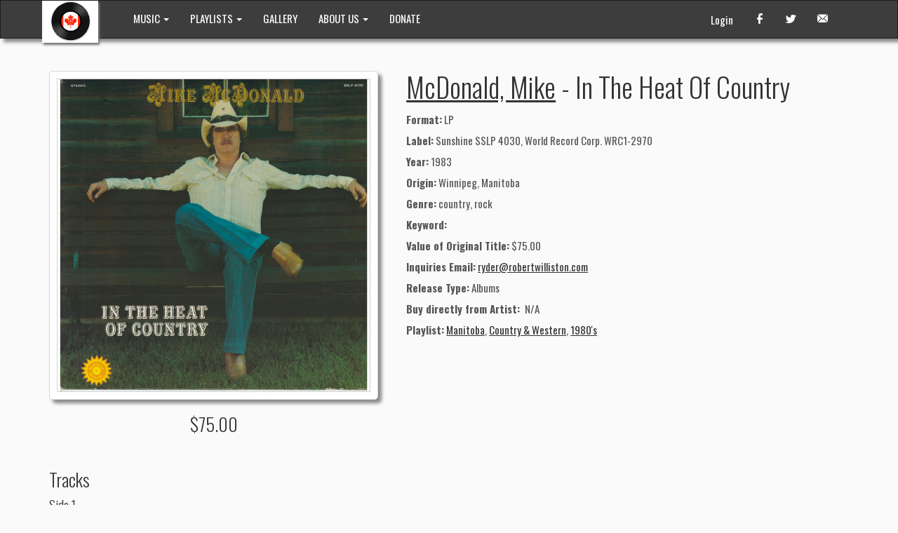

--- FILE ---
content_type: text/html; charset=utf-8
request_url: https://citizenfreak.com/titles/290950-mcdonald-mike-in-the-heat-of-country
body_size: 18969
content:
<!DOCTYPE html>
<html>
<head>
  <title>McDonald, Mike - In The Heat Of Country</title>
  <meta name="viewport" content="width=device-width, initial-scale=1.0">
  <meta name="description" content="">
  <meta name="keywords" content="">
  <link rel="shortcut icon" type="image/x-icon" href="/favicon.ico" />

  <meta name="csrf-param" content="authenticity_token" />
<meta name="csrf-token" content="GoPArKeXC-yu0ZqG8Uzoj4ZPHvOkxxNFFLebPnOaBojEMl6SO93dUYaIcWjGLsPOYbStGz4bYzCu1ZfmK6NrgA" />
  

  <link rel="stylesheet" href="/assets/application-81462418.css" data-turbo-track="reload" />
  <!-- CDN CSS -->
  <link rel="stylesheet" href="https://cdn.jsdelivr.net/npm/glightbox/dist/css/glightbox.min.css" media="all" />

  <!-- External JavaScript libraries -->
  <script src="https://cdn.jsdelivr.net/npm/jquery@3.7.1/dist/jquery.min.js" crossorigin="anonymous" defer="defer"></script>
  <script src="https://cdn.tiny.cloud/1/xwz1ldsika0ycwh6thnozqyncqkl9i4vebqegz7m54m4wj4n/tinymce/7/tinymce.min.js" referrerpolicy="origin" defer="defer"></script>
  <script src="https://cdn.jsdelivr.net/npm/glightbox/dist/js/glightbox.min.js" crossorigin="anonymous" defer="defer"></script>

  <script type="importmap" data-turbo-track="reload">{
  "imports": {
    "application": "/assets/application-ae9d7f86.js",
    "@hotwired/turbo-rails": "/assets/turbo.min-3a2e143f.js",
    "@hotwired/stimulus": "/assets/stimulus.min-4b1e420e.js",
    "@hotwired/stimulus-loading": "/assets/stimulus-loading-1fc53fe7.js",
    "jqvmap": "/assets/vendor/jqvmap/jquery.vmap-adced6d4.js",
    "jqvmap-world": "/assets/vendor/jqvmap/jquery.vmap.world-07525c5a.js",
    "jqvmap-canada": "/assets/vendor/jqvmap/jquery.vmap.canada-a8f89cb6.js",
    "bootstrap": "/assets/vendor/bootstrap-4c36f900.js",
    "jquery-ui": "https://cdn.jsdelivr.net/npm/jquery-ui@1.14.1/dist/jquery-ui.min.js",
    "@popperjs/core": "https://cdn.jsdelivr.net/npm/@popperjs/core@2.11.8/dist/umd/popper.min.js",
    "glightbox": "https://cdn.jsdelivr.net/npm/glightbox/dist/js/glightbox.min.js",
    "datatables.net": "https://cdn.datatables.net/1.13.8/js/jquery.dataTables.min.js",
    "utils/load_more": "/assets/utils/load_more-5a06aaa3.js",
    "utils/player": "/assets/utils/player-f6572c33.js",
    "controllers/application": "/assets/controllers/application-3f3d5175.js",
    "controllers/autocomplete_controller": "/assets/controllers/autocomplete_controller-e05e9f8e.js",
    "controllers/downloadable_tracks_controller": "/assets/controllers/downloadable_tracks_controller-63c37c13.js",
    "controllers/gallery_controller": "/assets/controllers/gallery_controller-5b2cfb43.js",
    "controllers": "/assets/controllers/index-770d6131.js",
    "controllers/inline_edit_controller": "/assets/controllers/inline_edit_controller-4d5e70aa.js",
    "controllers/job_progress_controller": "/assets/controllers/job_progress_controller-0b05a4ad.js",
    "controllers/map_controller": "/assets/controllers/map_controller-6e54ee1f.js",
    "controllers/more_and_all_controller": "/assets/controllers/more_and_all_controller-b731bc0e.js",
    "controllers/player_controller": "/assets/controllers/player_controller-bb5c5528.js",
    "controllers/playlist_track_controller": "/assets/controllers/playlist_track_controller-450b9df7.js",
    "controllers/scroller_controller": "/assets/controllers/scroller_controller-2528fb84.js",
    "controllers/tinymce_controller": "/assets/controllers/tinymce_controller-c663596a.js",
    "controllers/track_controller": "/assets/controllers/track_controller-ed1d95c1.js",
    "controllers/tracks_table_controller": "/assets/controllers/tracks_table_controller-fac504cb.js"
  }
}</script>
<link rel="modulepreload" href="/assets/application-ae9d7f86.js">
<link rel="modulepreload" href="/assets/turbo.min-3a2e143f.js">
<link rel="modulepreload" href="/assets/stimulus.min-4b1e420e.js">
<link rel="modulepreload" href="/assets/stimulus-loading-1fc53fe7.js">
<link rel="modulepreload" href="/assets/vendor/jqvmap/jquery.vmap-adced6d4.js">
<link rel="modulepreload" href="/assets/vendor/jqvmap/jquery.vmap.world-07525c5a.js">
<link rel="modulepreload" href="/assets/vendor/jqvmap/jquery.vmap.canada-a8f89cb6.js">
<link rel="modulepreload" href="/assets/vendor/bootstrap-4c36f900.js">
<link rel="modulepreload" href="https://cdn.jsdelivr.net/npm/jquery-ui@1.14.1/dist/jquery-ui.min.js">
<link rel="modulepreload" href="https://cdn.jsdelivr.net/npm/@popperjs/core@2.11.8/dist/umd/popper.min.js">
<link rel="modulepreload" href="https://cdn.jsdelivr.net/npm/glightbox/dist/js/glightbox.min.js">
<link rel="modulepreload" href="https://cdn.datatables.net/1.13.8/js/jquery.dataTables.min.js">
<link rel="modulepreload" href="/assets/utils/load_more-5a06aaa3.js">
<link rel="modulepreload" href="/assets/utils/player-f6572c33.js">
<link rel="modulepreload" href="/assets/controllers/application-3f3d5175.js">
<link rel="modulepreload" href="/assets/controllers/autocomplete_controller-e05e9f8e.js">
<link rel="modulepreload" href="/assets/controllers/downloadable_tracks_controller-63c37c13.js">
<link rel="modulepreload" href="/assets/controllers/gallery_controller-5b2cfb43.js">
<link rel="modulepreload" href="/assets/controllers/index-770d6131.js">
<link rel="modulepreload" href="/assets/controllers/inline_edit_controller-4d5e70aa.js">
<link rel="modulepreload" href="/assets/controllers/job_progress_controller-0b05a4ad.js">
<link rel="modulepreload" href="/assets/controllers/map_controller-6e54ee1f.js">
<link rel="modulepreload" href="/assets/controllers/more_and_all_controller-b731bc0e.js">
<link rel="modulepreload" href="/assets/controllers/player_controller-bb5c5528.js">
<link rel="modulepreload" href="/assets/controllers/playlist_track_controller-450b9df7.js">
<link rel="modulepreload" href="/assets/controllers/scroller_controller-2528fb84.js">
<link rel="modulepreload" href="/assets/controllers/tinymce_controller-c663596a.js">
<link rel="modulepreload" href="/assets/controllers/track_controller-ed1d95c1.js">
<link rel="modulepreload" href="/assets/controllers/tracks_table_controller-fac504cb.js">
<script type="module">import "application"</script>
  <meta name="sentry-trace" content="444cd51374d2475b85591b54876e85dd-83fc6d2e330a4e44-0">
<meta name="baggage" content="sentry-trace_id=444cd51374d2475b85591b54876e85dd,sentry-sample_rate=0.0,sentry-sample_rand=0.755625,sentry-sampled=false,sentry-environment=production,sentry-public_key=f68cfe97b30bde6696b25e8b078bc582">
  </head>
<body>
<nav id="headerNav" class="navbar navbar-inverse" role="navigation">
  <!-- Brand and toggle get grouped for better mobile display -->
  <div class="container">
    <div class="navbar-header">
      <button type="button" class="navbar-toggle" data-toggle="collapse" data-target="#navbarCollapse">
      <span class="sr-only">Toggle navigation</span>
        <span class="icon-bar"></span>
        <span class="icon-bar"></span>
        <span class="icon-bar"></span>
      </button>
      <a class="navbar-brand" href="/">
          <div style="background-color: #ffffff; margin-top: -15px; box-shadow: 2px 3px 3px #777777; padding: 0px 10px; margin-left: -10px; margin-right: 20px">
            <img style="max-width:60px" src="/images/mocm-logo.png">
          </div>
        <!--<span class="logo" >| MOCM |</span>-->
      </a>
    </div>
    <!-- Collect the nav links, forms, and other content for toggling -->
    <div class="collapse navbar-collapse" id="navbarCollapse">
      <ul class="nav navbar-nav">
        <li class="dropdown ">
          <a class="dropdown-toggle" data-toggle="dropdown" href="#">
            <!--<span class="icon-headphones"></span>-->
            MUSIC <span class="caret"></span>
          </a>
          <ul class="dropdown-menu" role="menu">
            <li><a href="/artists/featured">Featured Artists</a></li>
            <li><a href="/titles/advanced_search">Advanced Search</a></li>
            <li><a href="/artists/search">Artist Search</a></li>
          </ul>
        </li>
        <li class="dropdown ">
          <a class="dropdown-toggle" data-toggle="dropdown" href="#">
            PLAYLISTS <span class="caret"></span>
          </a>
          <ul class="dropdown-menu" role="menu">
            <li><a href="/playlists/search_by_region">Music by region</a></li>
            <li><a href="/playlists/search_by_decades">Music by decades</a></li>
            <li class="divider"></li>
              <li><a href="/playlistgroups/2">Genres, Rooms, &amp; Labels</a></li>
              <li><a href="/playlistgroups/1">Collections and Labels</a></li>
              <li><a href="/playlistgroups/3">User Playlists</a></li>
              <li><a href="/playlistgroups/10">Podcast</a></li>
              <li><a href="/playlistgroups/9">In Search of</a></li>
          </ul>
        </li>

        <li class="">
          <a href="/gallery">
            GALLERY
</a>        </li>

        <li class="dropdown ">
          <a class="dropdown-toggle" data-toggle="dropdown" href="#">
            ABOUT US <span class="caret"></span>
          </a>
          <ul class="dropdown-menu" role="menu">
            <li><a href="/pages/contact_info">Contact Info</a></li>
            <li><a href="/pages/our_history">Our History</a></li>
            <li><a href="/pages/our_friends">Our Friends</a></li>
            <li><a href="/pages/staff">Staff</a></li>
          </ul>
        </li>

        <li><a href="/pages/donate">DONATE</a></li>

      </ul>
      <ul class="nav navbar-nav navbar-right">
        <li><a href="http://www.facebook.com/#!/pages/Museum-of-Canadian-Music/127367983970462?ref=ts" target="_blank"><span class="icon-facebook"></span></a></li>
        <li><a href="http://twitter.com/MusCanMus" target="_blank"><span class="icon-twitter"></span></a></li>
        <li><a href="#"><span class="icon-envelope"></span></a></li>
      </ul>
      <p class="navbar-text pull-right">
          <a class="navbar-link" href="/users/sign_in">Login</a>
      </p>
    </div>
  </div>
</nav>
<div class="container">
  
  <div style="margin: 0 10px">
    <div class="row info">
  <div class="col-xs-12 col-sm-6 col-md-5">
    <div class="title-card-big">
      <img class="img-responsive" src="/derivations/logos/thumb/600/600/eyJpZCI6InRpdGxlcy9sb2dvcy8wMDAvMjkwLzk1MC9vcmlnaW5hbC9NaWtlX01jRG9uYWxkLUluX1RoZV9IZWF0X29mX0NvdW50cnlfRlJPTlQuanBnIiwic3RvcmFnZSI6InN0b3JlIn0?signature=7afc89661db49a25e86160806b555b45b2f57e107c0f9d32e46755b43716ce4c" />
    </div>
      <div class="price"><h3>$75.00</h3></div>
  </div>
  <div class="clearfix visible-xs-block"></div>
  <div class="col-xs-12 col-sm-6 col-md-7">
    <div class="text">
    <h1><a href="/artists/99281-mcdonald-mike">McDonald, Mike</a> - In The Heat Of Country</h1>
      <p class="description">
        <strong>Format:</strong> LP<br/>
        <strong>Label:</strong> Sunshine SSLP 4030, World Record Corp. WRC1-2970<br/>
        <strong>Year:</strong> 1983<br/>
        <strong>Origin:</strong> Winnipeg, Manitoba<br/>
        <strong>Genre:</strong> country, rock<br/>
        <strong>Keyword: </strong> <br/>
        <strong>Value of Original Title:</strong> $75.00<br/>
        <strong>Inquiries Email:</strong> <a href="mailto:ryder@robertwilliston.com?body=McDonald%2C%20Mike%20-%20In%20The%20Heat%20Of%20Country&amp;subject=Check%20Availability">ryder@robertwilliston.com</a><br/>
        <strong>Release Type:</strong> Albums<br/>
        <strong>Buy directly from Artist: </strong>
        N/A
        
        <br/>
        <strong>Playlist:</strong>
        <a target="_blank" href="/playlists/116-manitoba">Manitoba</a>, <a target="_blank" href="/playlists/142-country-western">Country &amp; Western</a>, <a target="_blank" href="/playlists/157-1980-s">1980&#39;s</a>
        <br/>
      </p>
    </div>
  </div>
</div>

<div data-controller="track"></div>

<div class="row">
  <div class="col-xs-12">
    <h3>Tracks</h3>
    <p>
      
    </p>
        <h4>
            Side 1
        </h4>
        <table class="table table-hover table-tracks-title">
          <thead>
            <tr>
              <th></th>
              <th class="hidden-xs"></th>
              <th>Track Name</th>
              <th class="hidden-xs">Length</th>
            </tr>
          </thead>
          <tbody>
              <tr id="track_1037537" data-mp3="/tracks/1037537/stream">
                <td>
                  <span class='icon'></span>
                </td>
                <td class="hidden-xs">1</td>
                <td>Slow Down</td>
                <td class="hidden-xs">02:43</td>
              </tr>
              <tr id="track_939329" data-mp3="/tracks/939329/stream">
                <td>
                  <span class='icon'></span>
                </td>
                <td class="hidden-xs">2</td>
                <td>I Know You&#39;re Out There</td>
                <td class="hidden-xs">03:42</td>
              </tr>
              <tr id="track_1037538" data-mp3="/tracks/1037538/stream">
                <td>
                  <span class='icon'></span>
                </td>
                <td class="hidden-xs">3</td>
                <td>Someday</td>
                <td class="hidden-xs">03:32</td>
              </tr>
              <tr id="track_954539" data-mp3="/tracks/954539/stream">
                <td>
                  <span class='icon'></span>
                </td>
                <td class="hidden-xs">4</td>
                <td>Are We Losing Touch</td>
                <td class="hidden-xs">03:21</td>
              </tr>
              <tr id="track_1102787" data-mp3="/tracks/1102787/stream">
                <td>
                  <span class='icon'></span>
                </td>
                <td class="hidden-xs">5</td>
                <td>Old L.A.</td>
                <td class="hidden-xs">02:22</td>
              </tr>
          </tbody>
        </table>
        <h4>
            Side 2
        </h4>
        <table class="table table-hover table-tracks-title">
          <thead>
            <tr>
              <th></th>
              <th class="hidden-xs"></th>
              <th>Track Name</th>
              <th class="hidden-xs">Length</th>
            </tr>
          </thead>
          <tbody>
              <tr id="track_939332" data-mp3="/tracks/939332/stream">
                <td>
                  <span class='icon'></span>
                </td>
                <td class="hidden-xs">1</td>
                <td>Delta Dirt</td>
                <td class="hidden-xs">02:08</td>
              </tr>
              <tr id="track_1037539" data-mp3="/tracks/1037539/stream">
                <td>
                  <span class='icon'></span>
                </td>
                <td class="hidden-xs">2</td>
                <td>Johnny B. Goode</td>
                <td class="hidden-xs">04:46</td>
              </tr>
              <tr id="track_954542" data-mp3="/tracks/954542/stream">
                <td>
                  <span class='icon'></span>
                </td>
                <td class="hidden-xs">3</td>
                <td>This Time</td>
                <td class="hidden-xs">02:35</td>
              </tr>
              <tr id="track_939335" data-mp3="/tracks/939335/stream">
                <td>
                  <span class='icon'></span>
                </td>
                <td class="hidden-xs">4</td>
                <td>It Was Time</td>
                <td class="hidden-xs">04:07</td>
              </tr>
          </tbody>
        </table>
  </div>
</div>

<div class="row" data-controller="gallery">
  <div class="col-xs-12">
    <h3>Photos</h3>
    
  </div>
</div>

<div class="row">
  <div id="photos">
  <div class="col-xs-12 col-sm-6 col-md-4 col-lg-3 photo">
  <div class="card">
    <a class="glightbox" data-gallery="photos-gallery" data-type="image" title="Mike McDonald-In The Heat of Country BACK" href="/derivations/photos/full/eyJpZCI6InBob3Rvcy9pbWFnZXMvMDAwLzAyNC8zNDMvb3JpZ2luYWwvTWlrZV9NY0RvbmFsZC1Jbl9UaGVfSGVhdF9vZl9Db3VudHJ5X0JBQ0suanBnIiwic3RvcmFnZSI6InN0b3JlIn0?signature=5eba6ab3e4bcf879e08164fe91dc82bb9ec0e2dcdecbf79d9312403bbaed6456">
      <img class="img-responsive center-block" src="/derivations/photos/thumb/300/300/eyJpZCI6InBob3Rvcy9pbWFnZXMvMDAwLzAyNC8zNDMvb3JpZ2luYWwvTWlrZV9NY0RvbmFsZC1Jbl9UaGVfSGVhdF9vZl9Db3VudHJ5X0JBQ0suanBnIiwic3RvcmFnZSI6InN0b3JlIn0?signature=acf93987c6ac663f3a7f646476e3c5519e1d9eac3a6734651d909eb209c2c106" />
</a>    <p class="inner2">
      Mike McDonald-In The Heat of Country BACK
    </p>
  </div>
</div>

<div class="clearfix visible-xs-block"></div>
<div class="col-xs-12 col-sm-6 col-md-4 col-lg-3 photo">
  <div class="card">
    <a class="glightbox" data-gallery="photos-gallery" data-type="image" title="In The Heat Of Country" href="/derivations/photos/full/eyJpZCI6InBob3Rvcy9pbWFnZXMvMDAwLzAyNC8zNDIvb3JpZ2luYWwvTWlrZV9NY0RvbmFsZC1Jbl9UaGVfSGVhdF9vZl9Db3VudHJ5X0ZST05ULmpwZyIsInN0b3JhZ2UiOiJzdG9yZSJ9?signature=79fabe9910abb54a4ad51b8549dce58710827169e03b24115a67a17ebd4660f4">
      <img class="img-responsive center-block" src="/derivations/photos/thumb/300/300/eyJpZCI6InBob3Rvcy9pbWFnZXMvMDAwLzAyNC8zNDIvb3JpZ2luYWwvTWlrZV9NY0RvbmFsZC1Jbl9UaGVfSGVhdF9vZl9Db3VudHJ5X0ZST05ULmpwZyIsInN0b3JhZ2UiOiJzdG9yZSJ9?signature=136a5b73ce9b5aff5f4993cb59d76ba2102e8534a4dcfd9d164c2469d1e050a5" />
</a>    <p class="inner2">
      In The Heat Of Country
    </p>
  </div>
</div>

<div class="clearfix visible-xs-block"></div><div class="clearfix visible-sm-block"></div>

  </div>
</div>

<div class="row">
  <div class="col-xs-12">
    <h3>Videos</h3>
    <p>No Video</p>

  </div>
</div>
<div class="row">
  
</div>

<div class="row">
  <div class="col-xs-12">
    <h3>Information/Write-up</h3>
    <p>
      
      <p>Mike McDonald: vocals, guitars, background vocals
<br />Dave Chobot: guitar, bass, background vocals
<br />Bob Buchholz: piano, synthesizer, background vocals
<br />Cal Harle: drums
<br />Wes Wilson: background vocals</p>

<p>Produced by Mike McDonald, Dave Chobot and Wes Wilson
<br />Recorded at The Loft, Winnipeg, Manitoba
<br />Engineered by Wes Wilson</p>
    </p>
  </div>
</div>


<div class="row">
  <div class="col-xs-12">
    <h3>Comments</h3>


    <div id="comments">
      <div id="no-comments">
  <p>No Comments</p>
</div>
    </div>
  </div>
</div>


<audio id="player"></audio>

  </div>
</div>
<nav id="footerNav" class="navbar navbar-default top20" role="navigation">
  <!-- Brand and toggle get grouped for better mobile display -->
  <div class="container">
    <div class="navbar-header">
      <a class="navbar-brand" href="#">
        <!--<img style="max-width:36px; margin-top: -7px;" src="/images/footer-logo.png">-->
        <span class="logo" >| MOCM |</span>
      </a>
      <p class="navbar-text">&copy Museum of Canadian Music.</p>
    </div>
  </div>
</nav>

<script>
  (function(i,s,o,g,r,a,m){i['GoogleAnalyticsObject']=r;i[r]=i[r]||function(){
    (i[r].q=i[r].q||[]).push(arguments)},i[r].l=1*new Date();a=s.createElement(o),
          m=s.getElementsByTagName(o)[0];a.async=1;a.src=g;m.parentNode.insertBefore(a,m)
  })(window,document,'script','//www.google-analytics.com/analytics.js','ga');

  ga('create', 'UA-17148528-2', 'auto');
  ga('send', 'pageview');

</script>

</body>
</html>


--- FILE ---
content_type: text/javascript
request_url: https://citizenfreak.com/assets/utils/player-f6572c33.js
body_size: 4006
content:
// 2s debounce for retrying playback after transient stalls: long enough to avoid rapid
// back-to-back retries during brief buffering glitches, but short enough to recover quickly.
const RETRY_DEBOUNCE_MS = 2000;

export function endsWith(str, suffix) {
  return str.indexOf(suffix, str.length - suffix.length) !== -1;
}

function withBust(url) {
  const newUrl = new URL(url, window.location.origin);
  newUrl.searchParams.set('t', Date.now());
  return newUrl.toString();
}

function stopPlayerUI() {
  $('[data-mp3]').removeClass().addClass('idle');
  $('#player')[0].pause();
  $('#play').find('span').first().removeClass().addClass('icon-play');
  $('#play').find('span').last().html('Play');
}

function setPlayerSrc(player, url) {
  player.src = url;
  player.load();
}

export function trackClick(tr, target = null) {
  if ((target !== null) && (target.hasClass('no-play') || (target.parents('.no-play').length !== 0))) {
    return;
  }

  if (tr.length === 0) {
    stopPlayerUI();
    return;
  }

  const mp3Path = tr.attr('data-mp3');
  const player = $('#player')[0];

  $('[data-mp3]').removeClass().addClass('idle');

  let play = false;

  const currentSrc = player.currentSrc || player.src || '';
  const sameTrack = currentSrc && (endsWith(currentSrc, mp3Path) || currentSrc.includes(mp3Path));

  if (!sameTrack) {
    setPlayerSrc(player, withBust(mp3Path));
    play = true;
  } else if (!player.paused) {
    player.pause();
    tr.addClass('pause');
    $('#play').find('span').first().removeClass().addClass('icon-play');
    $('#play').find('span').last().html('Play');
  } else {
    play = true;
  }

  if (play) {
    player.play()?.catch(() => {});
    tr.addClass('playing');
    $('#play').find('span').first().removeClass().addClass('icon-pause');
    return $('#play').find('span').last().html('Pause');
  }
}

export function playNextTrack() {
  const tracks = $('[data-mp3]').toArray();
  if (!tracks.length) return;

  const nextTr = tracks[($.inArray($('.playing, .pause')[0], tracks) + 1) % tracks.length];
  return trackClick($(nextTr));
};

export function playPreviousTrack() {
  const prevTr = $('.playing, .pause').prev('[data-mp3]');
  return trackClick(prevTr);
};

function retryFromCurrentTr(player) {
  const tr = $('.playing, .pause').first();
  if (!tr.length) return;

  if (player.dataset.retrying === '1') {
    player.dataset.retrying = '0';
    stopPlayerUI();
    return;
  }

  player.dataset.retrying = '1';
  setPlayerSrc(player, withBust(tr.attr('data-mp3')));

  const playPromise = player.play();
  if (playPromise && typeof playPromise.finally === 'function') {
    playPromise.finally(() => { player.dataset.retrying = '0'; });
  } else {
    player.dataset.retrying = '0';
  }
}

export function playerInit() {
  $('[data-mp3]').removeClass().addClass('idle');

  $('[data-mp3]').click(function (e) {
    return trackClick($(this), $(e.target));
  });

  const player = $('#player')[0];

  let retryTimer = null;

  function scheduleRetry() {
    if ($('.playing, .pause').length === 0) return;
    if (retryTimer) return;

    retryTimer = setTimeout(() => {
      retryTimer = null;
      retryFromCurrentTr(player);
    }, RETRY_DEBOUNCE_MS);
  }

  function cancelRetry() {
    if (!retryTimer) return;
    clearTimeout(retryTimer);
    retryTimer = null;
  }

  $('#player').on('ended', () => playNextTrack());

  $('#player').on('waiting stalled', scheduleRetry);

  $('#player').on('playing canplay loadeddata timeupdate progress', cancelRetry);

  $('#player').on('error', () => {
    cancelRetry();
    retryFromCurrentTr(player);
  });

  $('#previous').click(() => playPreviousTrack());

  $('#play').click(function () {
    if ($('.playing, .pause').length !== 0) {
      return trackClick($('.playing, .pause').first());
    } else {
      return trackClick($('[data-mp3]').first());
    }
  });

  $('#next').click(() => playNextTrack());

  return $('#shuffle').click(function () {
    const rows = $('#tracks').find('tbody>tr');
    let i = rows.length - 1;

    while (i > 0) {
      const j = Math.floor(Math.random() * (i + 1));
      const temp = rows[i];
      rows.eq(i - 1).after(rows[j]);
      rows.eq(j - 1).after(temp);
      i--;
    }
  });
}
